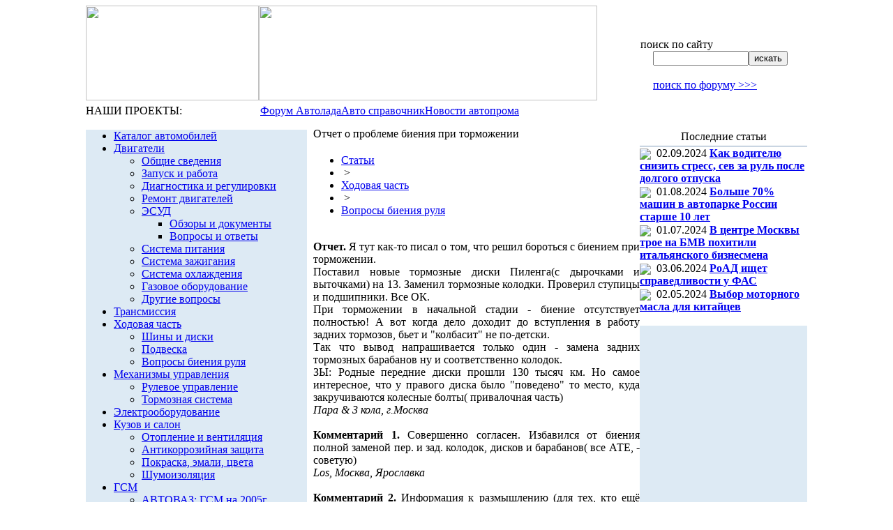

--- FILE ---
content_type: text/html; charset=windows-1251
request_url: http://www.autofaq.ru/articles/269/2520
body_size: 33299
content:
<html>
<head>
	<meta http-equiv="Content-Type" content="text/html; charset=windows-1251">
	<title>
		Отчет о проблеме биения при торможении - Справочник по автомобилям ВАЗ и другим автомобилям	</title>
				<link href="/bitrix/templates/autofaq/components/bitrix/search.form/search/style.css?1410409190" type="text/css" rel="stylesheet" />
<link href="/bitrix/templates/autofaq/components/bitrix/menu/menu_top/style.css?1410409190" type="text/css" rel="stylesheet" />
<link href="/bitrix/templates/autofaq/components/bitrix/menu/vertical_multilevel1/style.css?1410409190" type="text/css" rel="stylesheet" />
<link href="/bitrix/components/bitrix/breadcrumb/templates/.default/style.css" type="text/css" rel="stylesheet" />
<link href="/bitrix/templates/autofaq/components/bitrix/catalog/template1/bitrix/catalog.element/.default/style.css?1410409190" type="text/css" rel="stylesheet" />
<link href="/bitrix/templates/autofaq/components/bitrix/news.list/news_right/style.css?1410409190" type="text/css" rel="stylesheet" />
<link href="/bitrix/templates/autofaq/styles.css" type="text/css" rel="stylesheet" />
<link href="/bitrix/templates/autofaq/template_styles.css" type="text/css" rel="stylesheet" />
</head>

<body>

<div align="center" style="vertical-align:top;">
<table width="992px" border="0" cellspacing="0" cellpadding="0">
<tr>
	<td valign="top">
		<table width="100%" border="0" cellspacing="0" cellpadding="0">
		<tr>
			<td width="248px" height="136px" valign="top"><a href="/"><img src="/bitrix/templates/autofaq/image/title_a.png" width="248" height="136"></a></td>
			<td valign="top"><img src="/bitrix/templates/autofaq/image/top.jpg" width="485" height="136"></td>
			<td valign="top">
				<table width="100%" border="0" cellspacing="0" cellpadding="0">
				<tr>
					<td height="47px">
						<table width="100%" border="0" cellspacing="0" cellpadding="0">
						<tr>
							<td width="87px" style="padding-left:17px;"><a href="/"><img src="/bitrix/templates/autofaq/image/home.gif" width="11" height="9"></a></td>
							<td width="89px"><noindex><a rel=nofollow href="mailto:contact@ladaonline.ru"></noindex><img src="/bitrix/templates/autofaq/image/mail.gif" width="11" height="8"></a></td>
							<td><a href="/search/map.php"><img src="/bitrix/templates/autofaq/image/map.gif" width="11" height="8"></a></td>
						</tr>
						</table>
					</td>
				</tr>
				<tr>
					<td height="40px"><!--<div class="search-form">-->
<form action="/search/index.php">
	<table border="0" cellspacing="0" cellpadding="0">
	<tr>
		<td height="16px" class="stitle">поиск по сайту</td>
	</tr>
	<tr>
		<td height="18px" valign="middle" style="padding-left:18px;">
			<input type="text" name="q" value="" size="15" maxlength="50" class="find_field"><input name="s" type="submit" value="искать" class="find_button">
		</td>
	</tr>
	</table>
</form>
<!--</div>--></td>
				</tr>
				<tr>
					<td height="24px" style="padding-left:18px;"><noindex><a rel="nofollow" href="http://www.autolada.ru/search.php" class="search_forum" target="_blank">поиск по форуму >>></a></noindex></td>
				</tr>
				</table>
			</td>
		</tr>
		</table>
	</td>
</tr>
<tr>
	<td valign="top" height="34px">
		<table width="100%" border="0" cellspacing="0" cellpadding="0">
		<tr>
			<td width="250px" height="31px" class="our_projects">НАШИ ПРОЕКТЫ:</td>
			<td class="top_menu">
			<noindex>
				
<table cellpadding="0" cellspacing="0" border="0">
<tr>
			<td class="a"><!--noindex--><a href="http://www.autolada.ru/" rel="nofollow"><nobr>Форум Автолада</nobr></a><!--/noindex--></td>
				<td class="a"><!--noindex--><a href="/" rel="nofollow"><nobr>Авто справочник </nobr></a><!--/noindex--></td>
				<td class="a"><!--noindex--><a href="http://ladaonline.ru" rel="nofollow"><nobr>Новости автопрома</nobr></a><!--/noindex--></td>
	</tr>
</table>
			</noindex>
			</td>
		</tr>
		<tr>
			<td><img src="/bitrix/templates/autofaq/image/dot.gif" width="1" height="3"></td>
			<td><img src="/bitrix/templates/autofaq/image/top_submenu_bg.jpg" width="742" height="3"></td>
		</tr>
		</table>
	</td>
</tr>


<tr>
	<td valign="top">
		<table width="992px" border="0" cellspacing="0" cellpadding="0">
		<tr valign="top">
			<td width="250px" align="center" valign="top" style="padding-top:5px; padding-right:9px;">
				<table width="235px" cellpadding="0" cellspacing="0" border="0">

<!--
<tr><td height="26px" style="padding-left:28px;">
<img src="/bitrix/templates/autofaq/image/arr_advert.gif" align="absmiddle">&nbsp;<noindex><a rel=nofollow href="http://ladaonline.ru/advertising/" class="advert">Заказать рекламу в этом месте</a></noindex></td></tr>
-->

				<tr>
					<td style="padding-bottom: 3px;">
											</td>
				</tr>

				<tr>
					<td bgcolor="#ddeaf4">
						<script src="/bitrix/templates/autofaq/components/bitrix/menu/vertical_multilevel1/script.js?1410409190" type="text/javascript"></script>
<ul id="vertical-multilevel-menu">


	
	
		
							<li><a href="/db/" class="root-item">Каталог автомобилей</a></li>
			
		
	
	

	
	
					<li><a href="/articles/226/" class="root-item">Двигатели</a>
				<ul class="root-item">
		
	
	

	
	
		
							<li><a href="/articles/244/" >Общие сведения</a></li>
			
		
	
	

	
	
		
							<li><a href="/articles/242/" >Запуск и работа</a></li>
			
		
	
	

	
	
		
							<li><a href="/articles/246/" >Диагностика и регулировки</a></li>
			
		
	
	

	
	
		
							<li><a href="/articles/247/" >Ремонт двигателей</a></li>
			
		
	
	

	
	
					<li><a href="/articles/271/" class="parent">ЭСУД</a>
				<ul>
		
	
	

	
	
		
							<li><a href="/articles/272/" >Обзоры и документы</a></li>
			
		
	
	

	
	
		
							<li><a href="/articles/273/" >Вопросы и ответы</a></li>
			
		
	
	

			</ul></li>	
	
		
							<li><a href="/articles/243/" >Система питания</a></li>
			
		
	
	

	
	
		
							<li><a href="/articles/249/" >Система зажигания</a></li>
			
		
	
	

	
	
		
							<li><a href="/articles/255/" >Система охлаждения</a></li>
			
		
	
	

	
	
		
							<li><a href="/articles/245/" >Газовое оборудование</a></li>
			
		
	
	

	
	
		
							<li><a href="/articles/248/" >Другие вопросы</a></li>
			
		
	
	

			</ul></li>	
	
		
							<li><a href="/articles/227/" class="root-item">Трансмиссия</a></li>
			
		
	
	

	
	
					<li><a href="/articles/232/" class="root-item">Ходовая часть</a>
				<ul class="root-item">
		
	
	

	
	
		
							<li><a href="/articles/267/" >Шины и диски</a></li>
			
		
	
	

	
	
		
							<li><a href="/articles/268/" >Подвеска</a></li>
			
		
	
	

	
	
		
							<li><a href="/articles/269/"  class="item-selected">Вопросы биения руля</a></li>
			
		
	
	

			</ul></li>	
	
					<li><a href="/articles/231/" class="root-item">Механизмы управления</a>
				<ul class="root-item">
		
	
	

	
	
		
							<li><a href="/articles/237/" >Рулевое управление</a></li>
			
		
	
	

	
	
		
							<li><a href="/articles/238/" >Тормозная система</a></li>
			
		
	
	

			</ul></li>	
	
		
							<li><a href="/articles/229/" class="root-item">Электрооборудование</a></li>
			
		
	
	

	
	
					<li><a href="/articles/233/" class="root-item">Кузов  и салон</a>
				<ul class="root-item">
		
	
	

	
	
		
							<li><a href="/articles/263/" >Отопление и вентиляция</a></li>
			
		
	
	

	
	
		
							<li><a href="/articles/264/" >Антикоррозийная защита</a></li>
			
		
	
	

	
	
		
							<li><a href="/articles/265/" >Покраска, эмали, цвета</a></li>
			
		
	
	

	
	
		
							<li><a href="/articles/315/" >Шумоизоляция</a></li>
			
		
	
	

			</ul></li>	
	
					<li><a href="/articles/235/" class="root-item">ГСМ</a>
				<ul class="root-item">
		
	
	

	
	
		
							<li><a href="/articles/256/" >АВТОВАЗ: ГСМ на 2005г</a></li>
			
		
	
	

	
	
		
							<li><a href="/articles/257/" >Бензины</a></li>
			
		
	
	

	
	
		
							<li><a href="/articles/258/" >Масла</a></li>
			
		
	
	

	
	
		
							<li><a href="/articles/259/" >Жидкости, смазки, присадки</a></li>
			
		
	
	

			</ul></li>	
	
					<li><a href="/articles/228/" class="root-item">Гарантия и ТО</a>
				<ul class="root-item">
		
	
	

	
	
		
							<li><a href="/articles/250/" >Основные положения</a></li>
			
		
	
	

	
	
		
							<li><a href="/articles/251/" >Реквизиты и адреса</a></li>
			
		
	
	

	
	
		
							<li><a href="/articles/252/" >Бланки и образцы</a></li>
			
		
	
	

	
	
		
							<li><a href="/articles/253/" >Документы</a></li>
			
		
	
	

	
	
		
							<li><a href="/articles/254/" >Вопросы - ответы</a></li>
			
		
	
	

	
	
		
							<li><a href="/articles/261/" >СТО: отзывы потребителей</a></li>
			
		
	
	

			</ul></li>	
	
					<li><a href="/articles/234/" class="root-item">Тюнинг и доп. оборудование</a>
				<ul class="root-item">
		
	
	

	
	
		
							<li><a href="/articles/274/" >Иммобилизаторы</a></li>
			
		
	
	

	
	
		
							<li><a href="/articles/276/" >В помощь автовладельцу</a></li>
			
		
	
	

	
	
		
							<li><a href="/articles/310/" >Бортовые компьютеры</a></li>
			
		
	
	

			</ul></li>	
	
					<li><a href="/articles/266/" class="root-item">Все об автомобилях </a>
				<ul class="root-item">
		
	
	

	
	
		
							<li><a href="/articles/301/" >Выбор автомобиля</a></li>
			
		
	
	

	
	
		
							<li><a href="/articles/281/" >Семейство ВАЗ-2110</a></li>
			
		
	
	

	
	
		
							<li><a href="/articles/282/" >Семейство "Самара"</a></li>
			
		
	
	

	
	
		
							<li><a href="/articles/283/" >Семейство "Нива"</a></li>
			
		
	
	

	
	
		
							<li><a href="/articles/286/" >Семейство "Классика"</a></li>
			
		
	
	

	
	
					<li><a href="/articles/290/" class="parent">Шевроле Нива</a>
				<ul>
		
	
	

	
	
		
							<li><a href="/articles/291/" >Об автомобиле</a></li>
			
		
	
	

	
	
		
							<li><a href="/articles/292/" >О производстве</a></li>
			
		
	
	

	
	
		
							<li><a href="/articles/293/" >Тесты и статьи</a></li>
			
		
	
	

	
	
		
							<li><a href="/articles/294/" >Отзывы владельцев</a></li>
			
		
	
	

	
	
		
							<li><a href="/articles/295/" >Из истории создания</a></li>
			
		
	
	

			</ul></li>	
	
		
							<li><a href="/articles/284/" >Автомобили "Ока"</a></li>
			
		
	
	

	
	
		
							<li><a href="/articles/287/" >Минивэн 2120 Надежда</a></li>
			
		
	
	

	
	
					<li><a href="/articles/285/" class="parent">Лада-Калина</a>
				<ul>
		
	
	

	
	
		
							<li><a href="/articles/305/" >Выставки и награды</a></li>
			
		
	
	

	
	
		
							<li><a href="/articles/306/" >Цветовая гамма</a></li>
			
		
	
	

	
	
		
							<li><a href="/articles/307/" >Технические подробности</a></li>
			
		
	
	

	
	
		
							<li><a href="/articles/308/" >Где купить</a></li>
			
		
	
	

	
	
		
							<li><a href="/articles/314/" >Тест-драйв LADA Kalina 1,4</a></li>
			
		
	
	

			</ul></li>	
	
		
							<li><a href="/articles/279/" >Новая Классика</a></li>
			
		
	
	

	
	
		
							<li><a href="/articles/288/" >Лада-Консул 21109</a></li>
			
		
	
	

	
	
		
							<li><a href="/articles/278/" >Авто от Бронто</a></li>
			
		
	
	

	
	
		
							<li><a href="/articles/280/" >Лада-Родстер</a></li>
			
		
	
	

	
	
		
							<li><a href="/articles/303/" >LADA Revolution</a></li>
			
		
	
	

	
	
		
							<li><a href="/articles/289/" >Иномарки</a></li>
			
		
	
	

	
	
		
							<li><a href="/articles/302/" >Комлектации и цвета "Лады"</a></li>
			
		
	
	

	
	
		
							<li><a href="/articles/304/" >О других авто</a></li>
			
		
	
	

	
	
					<li><a href="/articles/311/" class="parent">LADA PRIORA</a>
				<ul>
		
	
	

	
	
		
							<li><a href="/articles/312/" >Тест-драйв LADA PRIORA в Сочи</a></li>
			
		
	
	

			</ul></li></ul></li>	
	
					<li><a href="/articles/236/" class="root-item">Статьи на автотемы</a>
				<ul class="root-item">
		
	
	

	
	
		
							<li><a href="/articles/239/" >О ВАЗе и вазовцах</a></li>
			
		
	
	

	
	
		
							<li><a href="/articles/309/" >Личности в автопроме</a></li>
			
		
	
	

	
	
		
							<li><a href="/articles/260/" >О пробегах и автоспорте</a></li>
			
		
	
	

	
	
					<li><a href="/articles/262/" class="parent">LADAONLINE в других СМИ</a>
				<ul>
		
	
	

	
	
		
							<li><a href="/articles/313/" >Сайт автодилера</a></li>
			
		
	
	

			</ul></li>	
	
		
							<li><a href="/articles/277/" >Автокредитование</a></li>
			
		
	
	

	
	
		
							<li><a href="/articles/296/" >Автосалоны и выставки</a></li>
			
		
	
	

	
	
		
							<li><a href="/articles/297/" >Автопутешествия</a></li>
			
		
	
	

	
	
		
							<li><a href="/articles/298/" >Автоюмор</a></li>
			
		
	
	

	
	
		
							<li><a href="/articles/563/" >Автокластеры</a></li>
			
		
	
	

	
	
		
							<li><a href="/articles/562/" >Женщина и автомобиль</a></li>
			
		
	
	

	
	
					<li><a href="/articles/558/" class="parent">Кризис в автопроме 2008-...</a>
				<ul>
		
	
	

	
	
		
							<li><a href="/articles/559/" >В мире</a></li>
			
		
	
	

	
	
		
							<li><a href="/articles/560/" >В России</a></li>
			
		
	
	

			</ul></li>	
	
		
							<li><a href="/articles/557/" >Самарский автокластер</a></li>
			
		
	
	

			</ul></li>	
	
					<li><a href="/articles/230/" class="root-item">Полезная информация</a>
				<ul class="root-item">
		
	
	

	
	
		
							<li><a href="/articles/240/" >Защита от  угона</a></li>
			
		
	
	

	
	
		
							<li><a href="/articles/241/" >Полезные ссылки</a></li>
			
		
	
	

	
	
		
							<li><a href="/articles/270/" >О здоровье водителя</a></li>
			
		
	
	

	
	
		
							<li><a href="/articles/275/" >Уход за автомобилем</a></li>
			
		
	
	

	
	
		
							<li><a href="/articles/299/" >Техника вождения</a></li>
			
		
	
	

	
	
		
							<li><a href="/articles/300/" >Страховка,оценка,налоги,продажа</a></li>
			
		
	
	

	
	
		
							<li><a href="/articles/561/" >Безопасность дорожного движения</a></li>
			
		
	
	

	
	
		
							<li><a href="/articles/615/" >Прочее</a></li>
			
		
	
	

			</ul></li>	
	
		
							<li><a href="/articles/225/" class="root-item">Архив</a></li>
			
		
	
	


</ul>
					</td>
				</tr>

				<tr>
					<td style="padding-bottom:11px; text-align: left;">
<div style="margin-top: 10px;">
<!-- Яндекс.Директ -->
<div id="yandex_adh" style="min-height: 300px; background: #DDEAF4;"></div>
<script type="text/javascript">
(function(w, d, n, s, t) {
w[n] = w[n] || [];
w[n].push(function() {
Ya.Direct.insertInto(134908, "yandex_adh", {
ad_format: "direct",
font_size: 1,
type: "vertical",
limit: 2,
title_font_size: 3,
links_underline: true,
site_bg_color: "FFFFFF",
bg_color: "DDEAF4",
title_color: "013B7A",
url_color: "006600",
text_color: "000000",
hover_color: "013B7A",
sitelinks_color: "013B7A",
favicon: true,
no_sitelinks: false
});
});
t = d.getElementsByTagName("script")[0];
s = d.createElement("script");
s.src = "//an.yandex.ru/system/context.js";
s.type = "text/javascript";
s.async = true;
t.parentNode.insertBefore(s, t);
})(window, document, "yandex_context_callbacks");
</script>
</div>

	</td>
</tr>

<!--<tr><td height="26px" style="padding-left:28px;">
<img src="/bitrix/templates/autofaq/image/arr_advert.gif" align="absmiddle">&nbsp;<noindex><a rel=nofollow href="http://ladaonline.ru/advertising/" class="advert">Заказать рекламу в этом месте</a></noindex></td></tr>-->
				<tr>
					<td style="padding-bottom:11px;">
<table width="240px" cellpadding="0" cellspacing="0" border="0">
<tr>
	<td height="25px" align="center" class="left_title">Обсуждение</td>
</tr>
<tr>
	<td bgcolor="#809cbb"><img src="/bitrix/templates/lol/image/dot.gif" width="1" height="1"></td>
</tr>
<tr>
	<td class="left_td_refer">
	<p class="left_ref">
        <!--noindex-->
		<div style="margin-bottom: 5px;">
		<img src="/bitrix/templates/lol/image/arr_descuss.gif" align="absmiddle">&nbsp;
		<a href="http://www.autolada.ru/index.php?c=1" class="left_refer" rel="nofollow">Полемика. Тема дня</a>
		</div>
		<div style="margin-bottom: 5px;">
		<img src="/bitrix/templates/lol/image/arr_descuss.gif" align="absmiddle">&nbsp;
		<a href="http://www.autolada.ru/viewforum.php?f=5" class="left_refer" rel="nofollow">Классика</a>
		</div>
		<div style="margin-bottom: 5px;">
		<img src="/bitrix/templates/lol/image/arr_descuss.gif" align="absmiddle">&nbsp;
		<a href="http://www.autolada.ru/viewforum.php?f=7" class="left_refer" rel="nofollow">Самара</a>
		</div>
		
		<div style="margin-bottom: 5px;">
		<img src="/bitrix/templates/lol/image/arr_descuss.gif" align="absmiddle">&nbsp;
		<a href="http://www.autolada.ru/viewforum.php?f=8" class="left_refer" rel="nofollow">Десятое семейство и Приора</a>
		</div>
<div style="margin-bottom: 5px;">
		<img src="/bitrix/templates/lol/image/arr_descuss.gif" align="absmiddle">&nbsp;
		<a href="http://www.autolada.ru/viewforum.php?f=30" class="left_refer" rel="nofollow">Калина и Гранта</a>
		</div>
		<div style="margin-bottom: 5px;">
		<img src="/bitrix/templates/lol/image/arr_descuss.gif" align="absmiddle">&nbsp;
		<a href="http://www.autolada.ru/viewforum.php?f=45" class="left_refer" rel="nofollow">Лада Ларгус</a>
		</div>
<div style="margin-bottom: 5px;">
		<img src="/bitrix/templates/lol/image/arr_descuss.gif" align="absmiddle">&nbsp;
		<a href="http://www.autolada.ru/viewforum.php?f=6" class="left_refer" rel="nofollow">Нива и Шевроле-Нива</a>
		</div>
		<div style="margin-bottom: 5px;">
		<img src="/bitrix/templates/lol/image/arr_descuss.gif" align="absmiddle">&nbsp;
		<a href="http://www.autolada.ru/viewforum.php?f=3" class="left_refer" rel="nofollow">Гарантия и сервис</a>
		</div>
		<div style="margin-bottom: 5px;">
		<img src="/bitrix/templates/lol/image/arr_descuss.gif" align="absmiddle">&nbsp;
		<a href="http://www.autolada.ru/viewforum.php?f=27" class="left_refer" rel="nofollow">Автосигнализации</a>
		</div>
		<div style="margin-bottom: 5px;">
		<img src="/bitrix/templates/lol/image/arr_descuss.gif" align="absmiddle">&nbsp;
		<a href="http://www.autolada.ru/viewforum.php?f=14" class="left_refer" rel="nofollow">Тюнинг</a>
		</div>
        <!--/noindex-->
	</p>	
	</td>
</tr>
</table></td>
				</tr>
							


<tr style="padding-bottom:11px; text-align: left;">
	<td>
					</td>
				</tr>
				</table>
			</td>
			<td width="497px" class="work_area">
				<table width="100%" border="0" cellspacing="0" cellpadding="0">
					<tr>
	<td style="text-align: center;">



	</td>
</tr>
														<tr>
						<td height="28px" class="title">
							<nobr>Отчет о проблеме биения при торможении</nobr>
						</td>
					</tr>
								
				<tr>
					<td style="padding-top:15px;"><ul class="breadcrumb-navigation"><li><a href="/articles/" title="Статьи">Статьи</a></li><li><span>&nbsp;&gt;&nbsp;</span></li><li><a href="/articles/232/" title="Ходовая часть">Ходовая часть</a></li><li><span>&nbsp;&gt;&nbsp;</span></li><li><a href="/articles/269/" title="Вопросы биения руля">Вопросы биения руля</a></li></ul><br><div class="catalog-element">
	
	
	<div style="text-align: justify; margin-bottom: 10px;">
			<b>Отчет.</b> Я тут как-то писал о том, что решил бороться с биением при торможении. 
<br>Поставил новые тормозные диски Пиленга(с дырочками и выточками) на 13. Заменил тормозные колодки. Проверил ступицы и подшипники. Все ОК. 
<br>При торможении в начальной стадии - биение отсутствует полностью! А вот когда дело доходит до вступления в работу задних тормозов, бьет и "колбасит" не по-детски. 
<br>Так что вывод напрашивается только один - замена задних тормозных барабанов ну и соответственно колодок. 
<br>ЗЫ: Родные передние диски прошли 130 тысяч км. Но самое интересное, что у правого диска было "поведено" то место, куда закручиваются колесные болты( привалочная часть) 
<br><i>Пара & 3 кола, г.Москва</i>
<br>
<br><b>Комментарий 1.</b> Совершенно согласен. Избавился от биения полной заменой пер. и зад. колодок, дисков и барабанов( все АТЕ, - советую) 
<br><i>Los, Москва, Ярославка</i>
<br>
<br><b>Комментарий 2.</b> Информация к размышлению (для тех, кто ещё ездит на родных, вазовских колодках) После пробега в 21 тысячу км начало постукивать заднее правое при торможении. В начале отпуска (времени было крайне мало) заменил задние колодки. Взял то, что было в магазине гарантированно не палёное - "началовские". Взял старые, родные колодки - практически никаких следов износа (!) - даже поперечные риски от заводской фрезы остались. Зато на дисках проточки глубиной 0,8 - 1 мм.  Попробовал ногтем провести по накладке - чуть ноготь не обломил... 
<br>(На "началовских" остаётся глубокая риска) От греха подалее сразу заменил и передние колодки. Выбирать тоже особо не было времени - взял Дафми. Проточил старые барабаны (не успели превратиться в "яйца", так что ещё послужат...). Всё собрал, и ... с удивлением обнаружил, что моя 2111-я умеет тормозить лучше, чем старая 2121-я! 
<br>Так что при довольно-таки "бюджетных" расходах, и минимуме времени (все замены заняли полдня, включая проточку барабанов) научил машину тормозить... А то сновья она всё упиралась в этом вопросе... Сейчас, отьездил за отпуск 3 500 - барабаны без рисок, проточек и задиров., колодки видно , что работали как передние , так и задние. А старые лежат в гараже - бензинчиком протереть и можно на рынок - впечатление, что их вообще не ставили.  
<br> <i>АндрейКу,  Сызрань Самарской</i>		</div>
		
		
					<div style="float: left;">
			<a href="/articles/269/">Назад в раздел</a>
		</div>
		<div style="float: right;"><span class="news-date-time">01.12.2008 09:25:34</span></div>
	<div style="clear: both;"></div>
</div>



<div style="padding: 10px 0; text-align: center;">
<script type="text/javascript"><!--
google_ad_client = "pub-9114865222738558";
/* AutoFAQ 468x60 Bottom, создано 05.07.10 */
google_ad_slot = "7010094104";
google_ad_width = 468;
google_ad_height = 60;
//-->
</script>
<script type="text/javascript"
src="http://pagead2.googlesyndication.com/pagead/show_ads.js">
</script>
</div>

			</td>
		</tr>
	</table>
			</td>
			<td width="245px" valign="top" style="padding-top:3px;">
				<table width="235px" cellpadding="0" cellspacing="0" border="0">

<tr>
	<td style="padding-bottom: 3px;">
			</td>
</tr>


	<tr>
	<td style="padding-bottom:8px;">
	
<table width="240px" cellpadding="0" cellspacing="0" border="0">
<tr>
	<td height="25px" align="center" class="left_title">Последние статьи</td>
</tr>
<tr>
	<td bgcolor="#809cbb"><img src="/bitrix/templates/lol/image/dot.gif" width="1" height="1"></td>
</tr>

		<tr>
	<td class="left_td_refer" style="padding-top: 1px;">
		<img src="/bitrix/templates/lol/image/arr_inform.gif" align="absmiddle">&nbsp;
					<span class="news_data_right_block">02.09.2024</span>
											<a href="/articles/230/118348" class="left_refer"><b>Как водителю снизить стресс, сев за руль после долгого отпуска</b></a>
							</div>
	</td>
	</tr>
		<tr>
	<td class="left_td_refer" style="padding-top: 1px;">
		<img src="/bitrix/templates/lol/image/arr_inform.gif" align="absmiddle">&nbsp;
					<span class="news_data_right_block">01.08.2024</span>
											<a href="/articles/300/118200" class="left_refer"><b>Больше 70% машин в автопарке России  старше 10 лет </b></a>
							</div>
	</td>
	</tr>
		<tr>
	<td class="left_td_refer" style="padding-top: 1px;">
		<img src="/bitrix/templates/lol/image/arr_inform.gif" align="absmiddle">&nbsp;
					<span class="news_data_right_block">01.07.2024</span>
											<a href="/articles/615/117942" class="left_refer"><b>В центре Москвы трое на БМВ похитили итальянского бизнесмена</b></a>
							</div>
	</td>
	</tr>
		<tr>
	<td class="left_td_refer" style="padding-top: 1px;">
		<img src="/bitrix/templates/lol/image/arr_inform.gif" align="absmiddle">&nbsp;
					<span class="news_data_right_block">03.06.2024</span>
											<a href="/articles/300/117825" class="left_refer"><b>РоАД ищет справедливости у ФАС</b></a>
							</div>
	</td>
	</tr>
		<tr>
	<td class="left_td_refer" style="padding-top: 1px;">
		<img src="/bitrix/templates/lol/image/arr_inform.gif" align="absmiddle">&nbsp;
					<span class="news_data_right_block">02.05.2024</span>
											<a href="/articles/258/117676" class="left_refer"><b>Выбор моторного масла для китайцев</b></a>
							</div>
	</td>
	</tr>
	
</table>
	</td>
</tr>




	<tr>
		<td style="text-align: center;">
<noindex>
</noindex>

<span id="MGDW4627"></span>
					</td>
				</tr>
				

				<tr>
					<td style="padding-bottom:11px; text-align: left;">
<div style="margin-top: 10px;">
<!-- Yandex.RTB R-A-134908-1 -->
<div id="yandex_rtb_R-A-134908-1" style="min-height: 300px; background: #DDEAF4;"></div>
<script type="text/javascript">
    (function(w, d, n, s, t) {
        w[n] = w[n] || [];
        w[n].push(function() {
            Ya.Context.AdvManager.render({
                blockId: "R-A-134908-1",
                renderTo: "yandex_rtb_R-A-134908-1",
                async: true
            });
        });
        t = d.getElementsByTagName("script")[0];
        s = d.createElement("script");
        s.type = "text/javascript";
        s.src = "//an.yandex.ru/system/context.js";
        s.async = true;
        t.parentNode.insertBefore(s, t);
    })(this, this.document, "yandexContextAsyncCallbacks");
</script>

</div>

	</td>
</tr>

	<tr>
		<td style="padding-bottom: 3px;">
					</td>
	</tr>

		<tr>
			<td style="padding-bottom:11px;">  

<table width="240px" cellpadding="0" cellspacing="0" border="0">
<tr>
	<td height="25px" align="center" class="left_title">Информация</td>
</tr>
<tr>
	<td bgcolor="#809cbb"><img src="/bitrix/templates/lol/image/dot.gif" width="1" height="1"></td>
</tr>
<tr>
	<td class="left_td_refer_inf">
	<p class="left_ref">
		<noindex>
		<img src="/bitrix/templates/lol/image/arr_inform.gif" align="absmiddle">&nbsp;
		<a rel=nofollow href="http://www.ladaonline.ru/" class="left_refer">ИА LadaOnline</a><br />
		<img src="/bitrix/templates/lol/image/arr_inform.gif" align="absmiddle">&nbsp;
		<a rel=nofollow href="http://www.autofaq.ru/articles/302/" class="left_refer">Комплектации</a><br />
		<img src="/bitrix/templates/lol/image/arr_inform.gif" align="absmiddle">&nbsp;
		<a rel=nofollow href="http://www.autofaq.ru/articles/236/" class="left_refer">Обзоры и статьи</a><br />
		<img src="/bitrix/templates/lol/image/arr_inform.gif" align="absmiddle">&nbsp;
		<a rel=nofollow href="http://www.autofaq.ru/articles/230/" class="left_refer">Техника вождения</a><br />
		</noindex>
	</p>	
	</td>
</tr>
</table>			
<form target="_top" action="http://subscribe.ru/member/quick" method="GET">
<table cellpadding="0" cellspacing="0" border="0" width="240px">
<tr>
	<td height="24px" valign="bottom">
		<input type="hidden" name="action" value="quick">
		<noindex><a rel=nofollow href="http://subscribe.ru"><img src="/bitrix/templates/lol/image/subs_title.jpg" width="234" height="21"></a></noindex>
	</td>
</tr>
<tr>
	<td class="subs_body">
		<input type="hidden" name="grp" value="tech.auto.lada">
			<b>Автомобили ВАЗ:</b><br />
			- новости<br /> 
			- обзоры<br /> 
			- консультации<br /><br />
		<select name="format" class="subs_field" style="width:50px">
			<option selected value="html">html
			<option value="text">text</option>
		</select> <select name="lang" class="subs_field" style="width:60px">
		    <option selected value="koi">КОИ-8
		    <option value="lat">Латин
		    <option value="win">Window</option>
		</select> 
	</td>
</tr>
<tr>
	<td height="42px" style="padding-left:24px" bgcolor="#013b7a">
	    <input type="text" name="email" size="10" maxlen="100" value=" e-mail" class="subs_field"><input type="submit" value="подписаться" name="submit" class="subs_button">
	</td>
</tr>
</table>
</form>			</td>
		</tr>
				
		</table>
	</td>
	</tr>
	</table>
	</td>
</tr>
<tr>
	<td height="92" valign="top" bgcolor="#e1e5e9">
				<center><script type="text/javascript">
<!--
var _acic={dataProvider:10};(function(){var e=document.createElement("script");e.type="text/javascript";e.async=true;e.src="https://www.acint.net/aci.js";var t=document.getElementsByTagName("script")[0];t.parentNode.insertBefore(e,t)})()
//-->
</script><!--853525019820--><div id='aTbb_853525019820'></div><!--6211dbd2--><!--6211dbd2--><!--f106bf79--><!--f106bf79--><script async="async" src="https://w.uptolike.com/widgets/v1/zp.js?pid=634963" type="text/javascript"></script></center>
	
		<table width="100%" border="0" cellspacing="0" cellpadding="0">
		<tr valign="top">
			<td width="250px;" class="style_copyright">
				© 2008 - 2026 Информационный проект<br>
				<b>LADAONLINE</b>. Все права защищены.
			</td>
			<td class="counters">

<noindex>
<!--begin of Top100-->
<a rel=nofollow href="http://top100.rambler.ru/top100/">
<img src="http://counter.rambler.ru/top100.cnt?285094" alt="Rambler's Top100" width=1 height=1 border=0></a>
<!--end of Top100 code-->
<!--begin of Top100 logo-->
<a rel=nofollow href="http://top100.rambler.ru/top100/"><img style=filter:alpha(opacity=30) onMouseOut=this.filters.alpha.opacity=30 onMouseOver=this.filters.alpha.opacity=100  src="http://top100-images.rambler.ru/top100/banner-88x31-rambler-blue.gif" alt="Rambler's Top100" width=88 height=31 border=0></a>
<!--end of Top100 logo -->

<!--TopList COUNTER-->
<script language="JavaScript"><!--
d=document;a='';a+=';r='+escape(d.referrer)
js=10//--></script><script language="JavaScript1.1"><!--
a+=';j='+navigator.javaEnabled()
js=11//--></script><script language="JavaScript1.2"><!--
s=screen;a+=';s='+s.width+'*'+s.height
a+=';d='+(s.colorDepth?s.colorDepth:s.pixelDepth)
js=12//--></script><script language="JavaScript1.3"><!--
js=13//--></script><script language="JavaScript"><!--
d.write('<img src="http://top.list.ru/counter'+
'?id=69426;js='+js+a+';rand='+Math.random()+
'" alt="" height=1 width=1>')
if(js>11)d.write('<'+'!-- ')//--></script><noscript><img
src="http://top.list.ru/counter?js=na;id=69426"
height=1 width=1 alt=""></noscript><script language="JavaScript"><!--
if(js>11)d.write('--'+'>')//--></script>
<!--TopList COUNTER-->
<!--TopList LOGO-->
<a rel=nofollow target=_top
href="http://top.list.ru/jump?from=69426"><img  style=filter:alpha(opacity=30) onMouseOut=this.filters.alpha.opacity=30 onMouseOver=this.filters.alpha.opacity=100
src="http://top.list.ru/counter?id=69426;t=56;l=1"
border=0 height=31 width=88
alt="TopList"></a>
<!--TopList LOGO-->
&nbsp;

<!--LiveInternet counter--><script type="text/javascript"><!--
new Image().src = "//counter.yadro.ru/hit?r"+
escape(document.referrer)+((typeof(screen)=="undefined")?"":
";s"+screen.width+"*"+screen.height+"*"+(screen.colorDepth?
screen.colorDepth:screen.pixelDepth))+";u"+escape(document.URL)+
";"+Math.random();//--></script><!--/LiveInternet-->

<!--LiveInternet logo--><a rel=nofollow href="http://www.liveinternet.ru/click"
target="_blank"><img style=filter:alpha(opacity=30) onMouseOut=this.filters.alpha.opacity=30 onMouseOver=this.filters.alpha.opacity=100
src="//counter.yadro.ru/logo?16.10"
title="LiveInternet: показано число просмотров за 24 часа, посетителей за 24 часа и за сегодня"
alt="" border="0" width="88" height="31"/></a><!--/LiveInternet-->
&nbsp;

				<a rel=nofollow href="http://www.yandex.ru/cy?base=0&host=http://autofaq.ru/">
				<img  style=filter:alpha(opacity=30) onMouseOut=this.filters.alpha.opacity=30 onMouseOver=this.filters.alpha.opacity=100 src="http://www.yandex.ru/cycounter?http://autofaq.ru/" width=88 height=31 alt="Яндекс цитирования" border=0></a>
</noindex>
			</td>
			<td width="247px;" style="padding-top:22px;">
				<span class="style_CCC">Создание сайта<br>Служба спасения сайтов</span>			</td>
		</tr>
		
		<tr>
		<td colspan="3">
		<div  style="text-align: justify; margin: 10px 0px; padding: 5px;">
		Автомобильный справочник autofaq.ru – это уникальный информационный ресурс, на котором любой автолюбитель сможет найти всё о своём авто: двигатели, трансмиссии, подвески, кузовы, механизмы управления – мы знаем об автомобилях все малейшие тонкости! Новейшие обзоры новых и старых автомобилей в разных ценовых диапазонах, последние новости автомобильной индустрии и сотни полезных статей, посвящённых широкому спектру самых интересных тем: от ухода за автомобилем до установки сигнализаций, от ремонта до тюнинга, и многое-многое другое!
		</div>
		</td>
		</tr>
		</table>
	</td>
</tr>
</table>
</div>
<script type="text/javascript">
var gaJsHost = (("https:" == document.location.protocol) ? "https://ssl." : "http://www.");
document.write(unescape("%3Cscript src='" + gaJsHost + "google-analytics.com/ga.js' type='text/javascript'%3E%3C/script%3E"));
</script>
<script type="text/javascript">
try {
var pageTracker = _gat._getTracker("UA-889566-20");
pageTracker._trackPageview();
} catch(err) {}</script>

</body>
</html>

--- FILE ---
content_type: text/html; charset=utf-8
request_url: https://www.google.com/recaptcha/api2/aframe
body_size: 265
content:
<!DOCTYPE HTML><html><head><meta http-equiv="content-type" content="text/html; charset=UTF-8"></head><body><script nonce="DboyNtPHrd55qFi77oR4DA">/** Anti-fraud and anti-abuse applications only. See google.com/recaptcha */ try{var clients={'sodar':'https://pagead2.googlesyndication.com/pagead/sodar?'};window.addEventListener("message",function(a){try{if(a.source===window.parent){var b=JSON.parse(a.data);var c=clients[b['id']];if(c){var d=document.createElement('img');d.src=c+b['params']+'&rc='+(localStorage.getItem("rc::a")?sessionStorage.getItem("rc::b"):"");window.document.body.appendChild(d);sessionStorage.setItem("rc::e",parseInt(sessionStorage.getItem("rc::e")||0)+1);localStorage.setItem("rc::h",'1769621240941');}}}catch(b){}});window.parent.postMessage("_grecaptcha_ready", "*");}catch(b){}</script></body></html>

--- FILE ---
content_type: application/javascript;charset=utf-8
request_url: https://w.uptolike.com/widgets/v1/version.js?cb=cb__utl_cb_share_1769621237753631
body_size: 396
content:
cb__utl_cb_share_1769621237753631('1ea92d09c43527572b24fe052f11127b');